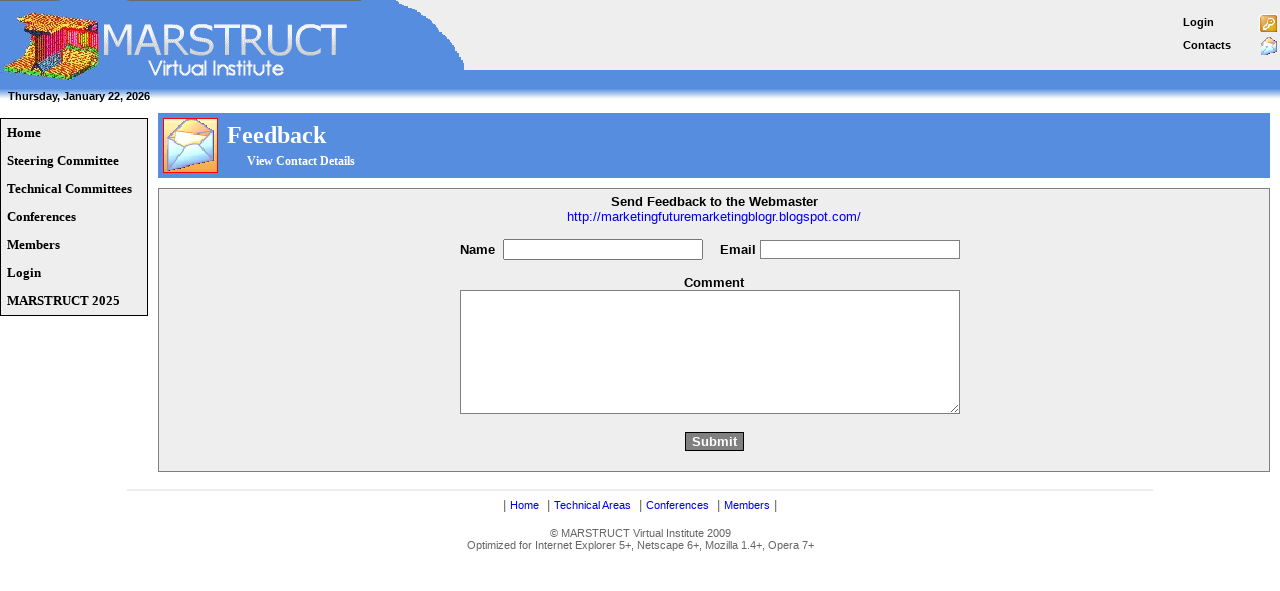

--- FILE ---
content_type: text/html; charset=Windows-1252
request_url: http://www.marstruct-vi.com/feedback.aspx?page=http%3A%2F%2Fmarketingfuturemarketingblogr.blogspot.com%2F
body_size: 12161
content:

<!DOCTYPE HTML PUBLIC "-//W3C//DTD HTML 4.0 Transitional//EN" >
<html>
	<head>
		<title>MARSTRUCT Virtual Institute</title>
		<link href="http://www.marstruct-vi.com/scripts/marstruct.css" type="text/css" rel="stylesheet" />
		<script language="JavaScript1.2" src="http://www.marstruct-vi.com/scripts/stm31.js" type="text/javascript"></script>
	</head>
	<body ms_positioning="GridLayout" bottomMargin="0" vLink="blue" leftMargin="0" topMargin="0"
		rightMargin="0" marginheight="0" marginwidth="0">
		<form name="Form1" method="post" action="feedback.aspx?page=http%3a%2f%2fmarketingfuturemarketingblogr.blogspot.com%2f" onsubmit="javascript:return WebForm_OnSubmit();" id="Form1">
<div>
<input type="hidden" name="__EVENTTARGET" id="__EVENTTARGET" value="" />
<input type="hidden" name="__EVENTARGUMENT" id="__EVENTARGUMENT" value="" />
<input type="hidden" name="__VIEWSTATE" id="__VIEWSTATE" value="/wEPDwUKLTM0MzUzODk0NmRk7FzvZV5bDAIv9irbQ077+m8U790=" />
</div>

<script type="text/javascript">
//<![CDATA[
var theForm = document.forms['Form1'];
if (!theForm) {
    theForm = document.Form1;
}
function __doPostBack(eventTarget, eventArgument) {
    if (!theForm.onsubmit || (theForm.onsubmit() != false)) {
        theForm.__EVENTTARGET.value = eventTarget;
        theForm.__EVENTARGUMENT.value = eventArgument;
        theForm.submit();
    }
}
//]]>
</script>


<script src="/WebResource.axd?d=FdjNwLP_RsclaISS0rHnKoKAp3XPkPZusPI3nYZ9GKMiinRHAYQidzs0ch_LSJycDQmzE_DoepUHfJuBjx37GZRaMG81&amp;t=638313826859278837" type="text/javascript"></script>


<script src="/WebResource.axd?d=9bDMfxWdjVCU0S3trVb6vOzc3EtEta8M9hzODvTL5cp3LWtJSVKPwXofWRKng2wZ4wzrK6YYIFjTD3KXuMOCh9z8bLc1&amp;t=638313826859278837" type="text/javascript"></script>
<script type="text/javascript">
//<![CDATA[
function WebForm_OnSubmit() {
if (typeof(ValidatorOnSubmit) == "function" && ValidatorOnSubmit() == false) return false;
return true;
}
//]]>
</script>

<div>

	<input type="hidden" name="__VIEWSTATEGENERATOR" id="__VIEWSTATEGENERATOR" value="96C56D28" />
	<input type="hidden" name="__EVENTVALIDATION" id="__EVENTVALIDATION" value="/wEWBQLekcurCwLs0bLrBgLs0fbZDALs0Yq1BQKM54rGBmbqJfdVKEbJ2NkDK8Oipu5Paij0" />
</div>
			
<table cellspacing="0" cellpadding="0" width="100%" border="0">
	<tr>
		<td class="blueshade" width="350" rowSpan="2">
			<img hspace="0" src="http://www.marstruct-vi.com/images/marstructvi.gif" align="left" vspace="0" border="0">
		</td>
		<td class="greyshade" align="left" width="100%"><img height="70" hspace="0" src="http://www.marstruct-vi.com/images/corner.gif" align="left"
				vspace="0" border="0"></td>
		<td class="greyshade" width="100">
			<table cellspacing="1" cellpadding="2" width="100" border="0">
				<tr>
					<td><a title='Login' href='http://www.marstruct-vi.com/login.aspx' class='blackminorlinks' title='Logout' onmouseover='displayStatusMsg(&#34;Login&#34;);return document.returnValue'><img src='http://www.marstruct-vi.com/images/key.gif' align='right' border='0'>Login</a>&nbsp;</td>
				</tr>
				<tr>
					<td><a title="Contact Information" href="http://www.marstruct-vi.com/contacts.aspx" class="blackminorlinks" title="MARSTRUCT Virtual Institute Contacts" onmouseover="displayStatusMsg('MARSTRUCT Virtual Institute Contacts');return document.returnValue"><IMG src="http://www.marstruct-vi.com/images/mail.gif" align="right" border="0">Contacts</a>&nbsp;</td>
				</tr>
			</table>
		</td>
	</tr>
	<tr>
		<td class="blueshade" style="HEIGHT: 18px">&nbsp;</td>
		<td class="blueshade" style="HEIGHT: 18px">&nbsp;</td>
	</tr>
	<tr>
		<td background="http://www.marstruct-vi.com/images/back.jpg">
            <span id="Header1_Label1">&nbsp;&nbsp;<span class='minortitle'>Thursday, January 22, 2026</span></span>
		</td>
		<td align="right" colspan="2" background="http://www.marstruct-vi.com/images/back.jpg">&nbsp;&nbsp;</td>
	</tr>
</table>
			<table cellspacing="0" cellpadding="0" width="100%" border="0">
				<tr>
					<td valign="top" width="150"><br />
						<script language="JavaScript1.2" type="text/javascript" src="http://www.marstruct-vi.com/scripts/side1menu.js"></script>
						
					</td>
					<td valign="top" width="100%">
						<table border="0" width="100%" cellpadding="5" cellspacing="10">
							<tr>
								<td class="blueshade">
									<table border="0" cellpadding="0" cellspacing="0">
										<tr>
											<td><IMG src="http://www.marstruct-vi.com/images/bigmail.gif" align="left" border="0"></td>
											<td>
												<table border="0" cellspacing="0" cellpadding="2">
													<tr>
														<td>&nbsp;<span class="whitemaintitle">Feedback</span>
														</td>
													</tr>
													<tr>
														<td>
															&nbsp;&nbsp;&nbsp;&nbsp;&nbsp;&nbsp;<a class="whiteminorlink" href="http://www.marstruct-vi.com/contacts.aspx" title="View Contact Details"
																onmouseover="displayStatusMsg('View Contact Details');return document.returnValue">View Contact Details</a></td>
													</tr>
												</table>
											</td>
										</tr>
									</table>
								</td>
							</tr>
							<tr>
								<td class="inputcell">
									<span class="highlighttitle">Send Feedback to the Webmaster</span><br />
									<a id="HyperLink1" href="http://marketingfuturemarketingblogr.blogspot.com/">http://marketingfuturemarketingblogr.blogspot.com/</a><br /><br />
									<span class="highlighttitle">Name</span>&nbsp;
									<input name="TextBox1" type="text" maxlength="100" size="25" id="TextBox1" clas="input" onfocus="highlighton('TextBox1')" onblur="highlightoff('TextBox1')" style="width:200px;" />
									<span id="RequiredFieldValidator1" title="Incorrect Name format." style="color:Red;visibility:hidden;">*</span>&nbsp;
									<span class="highlighttitle">Email</span>
									<input name="TextBox2" type="text" maxlength="100" size="25" id="TextBox2" class="input" onfocus="highlighton('TextBox2')" onblur="highlightoff('TextBox2')" style="width:200px;" />
									<span id="RequiredFieldValidator2" title="Incorrect Email Address format." style="color:Red;visibility:hidden;">*</span><br />
									<span id="RegularExpressionValidator1" style="color:Red;visibility:hidden;">Please input First and Last Name</span>&nbsp;
									<span id="RegularExpressionValidator2" style="color:Red;visibility:hidden;">Incorrect Email Address format.</span>
									<br /><span class="highlighttitle">Comment</span><br />
									<textarea name="TextBox3" rows="8" cols="55" id="TextBox3" class="input" onfocus="highlighton('TextBox3')" onblur="highlightoff('TextBox3')" style="width:500px;"></textarea>
									<span id="RequiredFieldValidator3" title="Cannot send a blank comment." style="color:Red;visibility:hidden;">*</span><br />
									<span id="RegularExpressionValidator3" style="color:Red;visibility:hidden;">Incorrect Comment format.</span>
									<br /><input type="submit" name="Button1" value="Submit" onclick="javascript:WebForm_DoPostBackWithOptions(new WebForm_PostBackOptions(&quot;Button1&quot;, &quot;&quot;, true, &quot;&quot;, &quot;&quot;, false, false))" id="Button1" class="button" />
									<br />&nbsp;
								</td>
							</tr>
						</table>
					</td>
				</tr>
			</table>
			<table cellSpacing="0" cellPadding="0" width="100%" border="0">
				<tr>
					<td>
						
<table border="0" cellpadding="0" cellspacing="0" width="100%">
	<tr>
		<td align="center">
			<hr color="#eeeeee" width="80%" />
			&nbsp;|&nbsp;<a class="disclaimer" href="http://www.marstruct-vi.com/home.aspx" title="Home" onmouseover="displayStatusMsg('HomePage');return document.returnValue">Home</a>
			&nbsp;|&nbsp;<a class="disclaimer" href="http://www.marstruct-vi.com/techareas.aspx" title="Technical Areas" onmouseover="displayStatusMsg('Technical Areas');return document.returnValue">Technical Areas</a>
			&nbsp;|&nbsp;<a class="disclaimer" href="http://www.marstruct-vi.com/conferences.aspx" title="MARSTRUCT Conferences" onmouseover="displayStatusMsg('MARSTRUCT Conferences');return document.returnValue">Conferences</a>
			&nbsp;|&nbsp;<a class="disclaimer" href="http://www.marstruct-vi.com/members.aspx" title="MARSTRUCT Virtual Institute Members" onmouseover="displayStatusMsg('MARSTRUCT Virtual Institute Members');return document.returnValue">Members</a>&nbsp;|&nbsp;<br>
			<br />
			<span class="disclaimer">© MARSTRUCT Virtual Institute 2009<br />
				Optimized for Internet Explorer 5+, Netscape 6+, Mozilla 1.4+, Opera 7+</span>
		</td>
	</tr>
</table>
					</td>
				</tr>
			</table>
		
<script type="text/javascript">
//<![CDATA[
var Page_Validators =  new Array(document.getElementById("RequiredFieldValidator1"), document.getElementById("RequiredFieldValidator2"), document.getElementById("RegularExpressionValidator1"), document.getElementById("RegularExpressionValidator2"), document.getElementById("RequiredFieldValidator3"), document.getElementById("RegularExpressionValidator3"));
//]]>
</script>

<script type="text/javascript">
//<![CDATA[
var RequiredFieldValidator1 = document.all ? document.all["RequiredFieldValidator1"] : document.getElementById("RequiredFieldValidator1");
RequiredFieldValidator1.controltovalidate = "TextBox1";
RequiredFieldValidator1.errormessage = "*";
RequiredFieldValidator1.evaluationfunction = "RequiredFieldValidatorEvaluateIsValid";
RequiredFieldValidator1.initialvalue = "";
var RequiredFieldValidator2 = document.all ? document.all["RequiredFieldValidator2"] : document.getElementById("RequiredFieldValidator2");
RequiredFieldValidator2.controltovalidate = "TextBox2";
RequiredFieldValidator2.errormessage = "*";
RequiredFieldValidator2.evaluationfunction = "RequiredFieldValidatorEvaluateIsValid";
RequiredFieldValidator2.initialvalue = "";
var RegularExpressionValidator1 = document.all ? document.all["RegularExpressionValidator1"] : document.getElementById("RegularExpressionValidator1");
RegularExpressionValidator1.controltovalidate = "TextBox1";
RegularExpressionValidator1.errormessage = "Please input First and Last Name";
RegularExpressionValidator1.evaluationfunction = "RegularExpressionValidatorEvaluateIsValid";
RegularExpressionValidator1.validationexpression = "^([0-9A-Za-z@.\\s]{1,100})\\s([0-9A-Za-z@.\\s]{1,100})$";
var RegularExpressionValidator2 = document.all ? document.all["RegularExpressionValidator2"] : document.getElementById("RegularExpressionValidator2");
RegularExpressionValidator2.controltovalidate = "TextBox2";
RegularExpressionValidator2.errormessage = "Incorrect Email Address format.";
RegularExpressionValidator2.evaluationfunction = "RegularExpressionValidatorEvaluateIsValid";
RegularExpressionValidator2.validationexpression = "\\w+([-+.]\\w+)*@\\w+([-.]\\w+)*\\.\\w+([-.]\\w+)*";
var RequiredFieldValidator3 = document.all ? document.all["RequiredFieldValidator3"] : document.getElementById("RequiredFieldValidator3");
RequiredFieldValidator3.controltovalidate = "TextBox3";
RequiredFieldValidator3.errormessage = "*";
RequiredFieldValidator3.evaluationfunction = "RequiredFieldValidatorEvaluateIsValid";
RequiredFieldValidator3.initialvalue = "";
var RegularExpressionValidator3 = document.all ? document.all["RegularExpressionValidator3"] : document.getElementById("RegularExpressionValidator3");
RegularExpressionValidator3.controltovalidate = "TextBox3";
RegularExpressionValidator3.errormessage = "Incorrect Comment format.";
RegularExpressionValidator3.evaluationfunction = "RegularExpressionValidatorEvaluateIsValid";
RegularExpressionValidator3.validationexpression = "^([0-9A-Za-z@.,!\\s]{1,255})$";
//]]>
</script>


<script type="text/javascript">
//<![CDATA[

var Page_ValidationActive = false;
if (typeof(ValidatorOnLoad) == "function") {
    ValidatorOnLoad();
}

function ValidatorOnSubmit() {
    if (Page_ValidationActive) {
        return ValidatorCommonOnSubmit();
    }
    else {
        return true;
    }
}
        //]]>
</script>
</form>
	</body>
</html>
